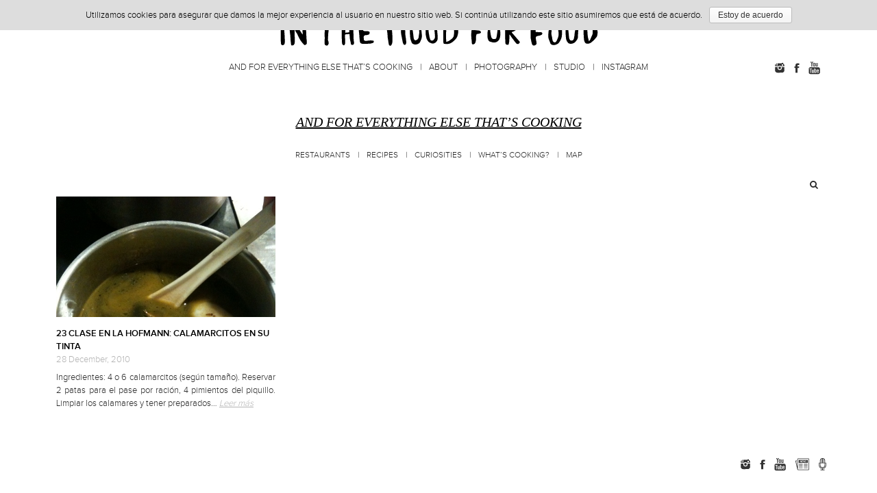

--- FILE ---
content_type: text/html; charset=UTF-8
request_url: http://iaminthemoodforfood.com/tag/calamares/
body_size: 6348
content:
<!DOCTYPE html>
<html lang="en-US">
	<head>
		<meta charset="UTF-8" />
		<meta name="viewport" content="width=device-width" initial-scale=1/>
		<title>Calamares &#8211; In the Mood for Food</title>
<link rel='dns-prefetch' href='//maxcdn.bootstrapcdn.com' />
<link rel='dns-prefetch' href='//s.w.org' />
<link rel="alternate" type="application/rss+xml" title="In the Mood for Food &raquo; Feed" href="http://iaminthemoodforfood.com/feed/" />
<link rel="alternate" type="application/rss+xml" title="In the Mood for Food &raquo; Comments Feed" href="http://iaminthemoodforfood.com/comments/feed/" />
<link rel="alternate" type="application/rss+xml" title="In the Mood for Food &raquo; Calamares Tag Feed" href="http://iaminthemoodforfood.com/tag/calamares/feed/" />
		<script type="text/javascript">
			window._wpemojiSettings = {"baseUrl":"https:\/\/s.w.org\/images\/core\/emoji\/13.0.0\/72x72\/","ext":".png","svgUrl":"https:\/\/s.w.org\/images\/core\/emoji\/13.0.0\/svg\/","svgExt":".svg","source":{"concatemoji":"http:\/\/iaminthemoodforfood.com\/wp-includes\/js\/wp-emoji-release.min.js?ver=148f6ae3bf1c5ecbeb982eefb841cd0f"}};
			!function(e,a,t){var n,r,o,i=a.createElement("canvas"),p=i.getContext&&i.getContext("2d");function s(e,t){var a=String.fromCharCode;p.clearRect(0,0,i.width,i.height),p.fillText(a.apply(this,e),0,0);e=i.toDataURL();return p.clearRect(0,0,i.width,i.height),p.fillText(a.apply(this,t),0,0),e===i.toDataURL()}function c(e){var t=a.createElement("script");t.src=e,t.defer=t.type="text/javascript",a.getElementsByTagName("head")[0].appendChild(t)}for(o=Array("flag","emoji"),t.supports={everything:!0,everythingExceptFlag:!0},r=0;r<o.length;r++)t.supports[o[r]]=function(e){if(!p||!p.fillText)return!1;switch(p.textBaseline="top",p.font="600 32px Arial",e){case"flag":return s([127987,65039,8205,9895,65039],[127987,65039,8203,9895,65039])?!1:!s([55356,56826,55356,56819],[55356,56826,8203,55356,56819])&&!s([55356,57332,56128,56423,56128,56418,56128,56421,56128,56430,56128,56423,56128,56447],[55356,57332,8203,56128,56423,8203,56128,56418,8203,56128,56421,8203,56128,56430,8203,56128,56423,8203,56128,56447]);case"emoji":return!s([55357,56424,8205,55356,57212],[55357,56424,8203,55356,57212])}return!1}(o[r]),t.supports.everything=t.supports.everything&&t.supports[o[r]],"flag"!==o[r]&&(t.supports.everythingExceptFlag=t.supports.everythingExceptFlag&&t.supports[o[r]]);t.supports.everythingExceptFlag=t.supports.everythingExceptFlag&&!t.supports.flag,t.DOMReady=!1,t.readyCallback=function(){t.DOMReady=!0},t.supports.everything||(n=function(){t.readyCallback()},a.addEventListener?(a.addEventListener("DOMContentLoaded",n,!1),e.addEventListener("load",n,!1)):(e.attachEvent("onload",n),a.attachEvent("onreadystatechange",function(){"complete"===a.readyState&&t.readyCallback()})),(n=t.source||{}).concatemoji?c(n.concatemoji):n.wpemoji&&n.twemoji&&(c(n.twemoji),c(n.wpemoji)))}(window,document,window._wpemojiSettings);
		</script>
		<style type="text/css">
img.wp-smiley,
img.emoji {
	display: inline !important;
	border: none !important;
	box-shadow: none !important;
	height: 1em !important;
	width: 1em !important;
	margin: 0 .07em !important;
	vertical-align: -0.1em !important;
	background: none !important;
	padding: 0 !important;
}
</style>
	<link rel='stylesheet' id='yarppWidgetCss-css'  href='http://iaminthemoodforfood.com/wp-content/plugins/yet-another-related-posts-plugin/style/widget.css?ver=148f6ae3bf1c5ecbeb982eefb841cd0f' type='text/css' media='all' />
<link rel='stylesheet' id='wp-block-library-css'  href='http://iaminthemoodforfood.com/wp-includes/css/dist/block-library/style.min.css?ver=148f6ae3bf1c5ecbeb982eefb841cd0f' type='text/css' media='all' />
<link rel='stylesheet' id='cookie-notice-front-css'  href='http://iaminthemoodforfood.com/wp-content/plugins/cookie-notice/css/front.css?ver=148f6ae3bf1c5ecbeb982eefb841cd0f' type='text/css' media='all' />
<link rel='stylesheet' id='sb_instagram_styles-css'  href='http://iaminthemoodforfood.com/wp-content/plugins/instagram-feed/css/sb-instagram.min.css?ver=1.4.8' type='text/css' media='all' />
<link rel='stylesheet' id='sb_instagram_icons-css'  href='https://maxcdn.bootstrapcdn.com/font-awesome/4.6.3/css/font-awesome.min.css?ver=4.6.3' type='text/css' media='all' />
<link rel='stylesheet' id='theme_style-css'  href='http://iaminthemoodforfood.com/wp-content/themes/InTheMoodForFood/style.css?ver=148f6ae3bf1c5ecbeb982eefb841cd0f' type='text/css' media='all' />
<script type='text/javascript' src='http://iaminthemoodforfood.com/wp-includes/js/jquery/jquery.js?ver=1.12.4-wp' id='jquery-core-js'></script>
<script type='text/javascript' src='http://iaminthemoodforfood.com/wp-content/themes/InTheMoodForFood/js/html5shiv.js' id='html5_shiv-js'></script>
<link rel="https://api.w.org/" href="http://iaminthemoodforfood.com/wp-json/" /><link rel="alternate" type="application/json" href="http://iaminthemoodforfood.com/wp-json/wp/v2/tags/144" /><link rel="EditURI" type="application/rsd+xml" title="RSD" href="http://iaminthemoodforfood.com/xmlrpc.php?rsd" />
<link rel="wlwmanifest" type="application/wlwmanifest+xml" href="http://iaminthemoodforfood.com/wp-includes/wlwmanifest.xml" /> 

<script type="text/javascript">
(function(url){
	if(/(?:Chrome\/26\.0\.1410\.63 Safari\/537\.31|WordfenceTestMonBot)/.test(navigator.userAgent)){ return; }
	var addEvent = function(evt, handler) {
		if (window.addEventListener) {
			document.addEventListener(evt, handler, false);
		} else if (window.attachEvent) {
			document.attachEvent('on' + evt, handler);
		}
	};
	var removeEvent = function(evt, handler) {
		if (window.removeEventListener) {
			document.removeEventListener(evt, handler, false);
		} else if (window.detachEvent) {
			document.detachEvent('on' + evt, handler);
		}
	};
	var evts = 'contextmenu dblclick drag dragend dragenter dragleave dragover dragstart drop keydown keypress keyup mousedown mousemove mouseout mouseover mouseup mousewheel scroll'.split(' ');
	var logHuman = function() {
		if (window.wfLogHumanRan) { return; }
		window.wfLogHumanRan = true;
		var wfscr = document.createElement('script');
		wfscr.type = 'text/javascript';
		wfscr.async = true;
		wfscr.src = url + '&r=' + Math.random();
		(document.getElementsByTagName('head')[0]||document.getElementsByTagName('body')[0]).appendChild(wfscr);
		for (var i = 0; i < evts.length; i++) {
			removeEvent(evts[i], logHuman);
		}
	};
	for (var i = 0; i < evts.length; i++) {
		addEvent(evts[i], logHuman);
	}
})('//iaminthemoodforfood.com/?wordfence_lh=1&hid=BBE1144872A5E9C6CA0AE44D8AA95D3E');
</script>		<link href='https://fonts.googleapis.com/css?family=Open+Sans:300' rel='stylesheet' type='text/css'>
		<!-- Facebook Pixel Code -->
		<script>
			!function(f,b,e,v,n,t,s){if(f.fbq)return;n=f.fbq=function(){n.callMethod?
			n.callMethod.apply(n,arguments):n.queue.push(arguments)};if(!f._fbq)f._fbq=n;
			n.push=n;n.loaded=!0;n.version='2.0';n.queue=[];t=b.createElement(e);t.async=!0;
			t.src=v;s=b.getElementsByTagName(e)[0];s.parentNode.insertBefore(t,s)}(window,
			document,'script','//connect.facebook.net/en_US/fbevents.js');
			
			fbq('init', '423193884544173');
			fbq('track', "PageView");
		</script>
		<noscript><img height="1" width="1" style="display:none" src="https://www.facebook.com/tr?id=423193884544173&ev=PageView&noscript=1"/></noscript>
		<!-- End Facebook Pixel Code -->
	</head>
	<body class="archive tag tag-calamares tag-144 wp-custom-logo">
				<div id="wrapper" class="hfeed">
			<span class="menu-toggle fa fa-bars clearfix"></span>
			<!--<aside id="top-widgets" class="clearfix"><span class="menu-toggle"></span></aside>-->
			<header id="header" role="banner">
				<a href="http://iaminthemoodforfood.com/" class="custom-logo-link" rel="home"><img width="475" height="56" src="http://iaminthemoodforfood.com/wp-content/uploads/2017/01/logo-1.png" class="custom-logo" alt="In the Mood for Food" /></a>				<nav id="menu" role="navigation" class="indent">
					<div class="menu-menu-1-container"><ul id="menu-menu-1" class="menu"><li id="menu-item-12392" class="menu-item menu-item-type-post_type menu-item-object-page current_page_parent menu-item-12392"><a href="http://iaminthemoodforfood.com/and-for-everything-else-thats-cooking/">And for everything else that’s cooking</a></li>
<li id="menu-item-12406" class="menu-item menu-item-type-post_type menu-item-object-page menu-item-12406"><a href="http://iaminthemoodforfood.com/about/">About</a></li>
<li id="menu-item-12164" class="menu-item menu-item-type-custom menu-item-object-custom menu-item-12164"><a href="http://iaminthemoodforfood.com/fotografia">Photography</a></li>
<li id="menu-item-12407" class="menu-item menu-item-type-custom menu-item-object-custom menu-item-12407"><a href="http://iaminthemoodforfood.com/studio">Studio</a></li>
<li id="menu-item-12388" class="menu-item menu-item-type-post_type menu-item-object-page menu-item-12388"><a href="http://iaminthemoodforfood.com/httpswww-instagram-comlisi_inthemood/">Instagram</a></li>
</ul></div>					<aside id="sidebar" role="complementary">
		<div id="primary" class="widget-area">
		<ul class="xoxo">
			<aside id="text-2" class="widget-container widget_text">			<div class="textwidget"><a href="https://www.instagram.com/iaminthemoodforfood/" title="Instagram" class="soc ig" target="_blank" rel="noopener noreferrer"></a><a href="https://www.facebook.com/Inthemoodforfood.Barcelona" title="Facebook" class="soc fb" target="_blank" rel="noopener noreferrer"></a><a href="https://www.youtube.com/channel/UCPzMcEd31JVA8pfoXCv6FVg" title="Youtube" class="soc yt last" target="_blank" rel="noopener noreferrer"></a></div>
		</aside>		</ul>
	</div>
</aside>				</nav>
				
			</header><h2 class="blog-title"><a href="http://iaminthemoodforfood.com/and-for-everything-else-thats-cooking/" title="And for everything else that&#8217;s cooking" >And for everything else that&#8217;s cooking</a></h2>
<div class="menu-category-container"><ul id="menu-category" class="menu"><li id="menu-item-12613" class="menu-item menu-item-type-taxonomy menu-item-object-category menu-item-12613"><a href="http://iaminthemoodforfood.com/category/los-restaurantes/">Restaurants</a></li>
<li id="menu-item-12609" class="menu-item menu-item-type-taxonomy menu-item-object-category menu-item-12609"><a href="http://iaminthemoodforfood.com/category/las-recetas/">Recipes</a></li>
<li id="menu-item-12604" class="menu-item menu-item-type-taxonomy menu-item-object-category menu-item-12604"><a href="http://iaminthemoodforfood.com/category/curiosidades-gastronomicas/">Curiosities</a></li>
<li id="menu-item-12622" class="menu-item menu-item-type-taxonomy menu-item-object-category menu-item-12622"><a href="http://iaminthemoodforfood.com/category/whats-cooking/">What&#8217;s cooking?</a></li>
<li id="menu-item-12624" class="menu-item menu-item-type-post_type menu-item-object-page menu-item-12624"><a href="http://iaminthemoodforfood.com/mapa-de-restaurantes/">MAP</a></li>
</ul></div><h1 class="cat-description">
	</h1>
<form role="search" method="get" class="search-form clearfix" action="http://iaminthemoodforfood.com/">
	<label class="right fa fa-search">
		<input type="search" class="search-field" placeholder="&nbsp;&nbsp;Search..." value="" name="s" title="Search for:" />
	</label>
	<input type="submit" class="search-submit" value="Search" />
</form><section id="content" role="main" class="archive clearfix">
			<article id="post-1714" class="post-1714 post type-post status-publish format-standard has-post-thumbnail hentry category-clases-en-la-hofmann category-ricas-recetas category-las-recetas tag-calamares tag-featured">
	<header class="header">
		<a href="http://iaminthemoodforfood.com/23-clase-en-la-hofmann-calamarcitos-en-su-tinta/" title="23 CLASE EN LA HOFMANN: CALAMARCITOS EN SU TINTA" class="entry-thumbnail"><img width="600" height="800" src="http://iaminthemoodforfood.com/wp-content/uploads/2010/12/cocciónpoche.jpg" class="attachment-medium size-medium wp-post-image" alt="Cocción poché del calamar" loading="lazy" /></a>
		<h3 class="entry-title fsb up"><a href="http://iaminthemoodforfood.com/23-clase-en-la-hofmann-calamarcitos-en-su-tinta/" title="23 CLASE EN LA HOFMANN: CALAMARCITOS EN SU TINTA" class="nd black">23 CLASE EN LA HOFMANN: CALAMARCITOS EN SU TINTA</a></h3>
		<span class="entry-date grey">28 December, 2010</span>
	</header>
	<section class="entry-excerpt">
		<p>Ingredientes: 4 o 6 calamarcitos (según tamaño). Reservar 2 patas para el pase por ración, 4 pimientos del piquillo. Limpiar los calamares y tener preparados&#8230; <a class="moretag grey it" href="http://iaminthemoodforfood.com/23-clase-en-la-hofmann-calamarcitos-en-su-tinta/" title="23 CLASE EN LA HOFMANN: CALAMARCITOS EN SU TINTA" >Leer más</a></p>
		<div class="entry-links"></div>
	</section>
</article>		<article class="ffi"></article>
	<article class="ffi"></article>
</section>
<nav class="pagination-box"></nav><footer id="footer" role="contentinfo">
	<section id="footer-left">
	<aside id="text-10" class="widget-container widget_text">			<div class="textwidget"></div>
		</aside>	<aside id="text-11" class="widget-container widget_text">			<div class="textwidget"></div>
		</aside>	</section>
	<section id="footer-right">
	<aside id="text-9" class="widget-container widget_text">			<div class="textwidget"></div>
		</aside>		</section>
	<div id="copyright"></div>
	<div class="redes-pie">
		<a href="https://instagram.com/inthemoodforfoodblog/" title="Instagram" class="soc ig" target="_blank">
		</a><a href="https://www.facebook.com/Inthemoodforfood.Barcelona" title="Facebook" class="soc fb" target="_blank">
		</a><a href="https://www.youtube.com/channel/UCPzMcEd31JVA8pfoXCv6FVg" title="Youtube" class="soc yt" target="_blank">
		</a><a href="http://inthemoodforfood.es/suscribir/" title="Suscríbete a la newsletter" class="soc nw" >
		</a><a href="http://inthemoodforfood.es/prensa/" title="Prensa" class="soc pr last" >
		</a>
	</div>
</footer>
<script type="text/javascript">!function(t,e){"use strict";function n(){if(!a){a=!0;for(var t=0;t<d.length;t++)d[t].fn.call(window,d[t].ctx);d=[]}}function o(){"complete"===document.readyState&&n()}t=t||"docReady",e=e||window;var d=[],a=!1,c=!1;e[t]=function(t,e){return a?void setTimeout(function(){t(e)},1):(d.push({fn:t,ctx:e}),void("complete"===document.readyState||!document.attachEvent&&"interactive"===document.readyState?setTimeout(n,1):c||(document.addEventListener?(document.addEventListener("DOMContentLoaded",n,!1),window.addEventListener("load",n,!1)):(document.attachEvent("onreadystatechange",o),window.attachEvent("onload",n)),c=!0)))}}("wpBruiserDocReady",window);
			(function(){var wpbrLoader = (function(){var g=document,b=g.createElement('script'),c=g.scripts[0];b.async=1;b.src='http://iaminthemoodforfood.com/?gdbc-client=3.1.3-'+(new Date()).getTime();c.parentNode.insertBefore(b,c);});wpBruiserDocReady(wpbrLoader);window.onunload=function(){};window.addEventListener('pageshow',function(event){if(event.persisted){(typeof window.WPBruiserClient==='undefined')?wpbrLoader():window.WPBruiserClient.requestTokens();}},false);})();
</script><script type='text/javascript' id='cookie-notice-front-js-extra'>
/* <![CDATA[ */
var cnArgs = {"ajaxurl":"http:\/\/iaminthemoodforfood.com\/wp-admin\/admin-ajax.php","hideEffect":"fade","onScroll":"yes","onScrollOffset":"100","cookieName":"cookie_notice_accepted","cookieValue":"TRUE","cookieTime":"2592000","cookiePath":"\/","cookieDomain":""};
/* ]]> */
</script>
<script type='text/javascript' src='http://iaminthemoodforfood.com/wp-content/plugins/cookie-notice/js/front.js?ver=1.2.37' id='cookie-notice-front-js'></script>
<script type='text/javascript' id='sb_instagram_scripts-js-extra'>
/* <![CDATA[ */
var sb_instagram_js_options = {"sb_instagram_at":"IGQVJVMGYwRUdrS634hgdf83hjdj2VZABdUp6WXpWa3FXYy1DTVZApSDZAYZ"};
/* ]]> */
</script>
<script type='text/javascript' src='http://iaminthemoodforfood.com/wp-content/plugins/instagram-feed/js/sb-instagram.min.js?ver=1.4.8' id='sb_instagram_scripts-js'></script>
<script type='text/javascript' src='http://iaminthemoodforfood.com/wp-content/themes/InTheMoodForFood/js/jquery.bxslider.min.js' id='bxslider-js'></script>
<script type='text/javascript' src='http://iaminthemoodforfood.com/wp-content/themes/InTheMoodForFood/js/functions.js' id='theme_custom_js-js'></script>
<script type='text/javascript' src='http://iaminthemoodforfood.com/wp-includes/js/wp-embed.min.js?ver=148f6ae3bf1c5ecbeb982eefb841cd0f' id='wp-embed-js'></script>

			<div id="cookie-notice" role="banner" class="cn-top wp-default" style="color: #000000; background-color: #dddddd;"><div class="cookie-notice-container"><span id="cn-notice-text">Utilizamos cookies para asegurar que damos la mejor experiencia al usuario en nuestro sitio web. Si continúa utilizando este sitio asumiremos que está de acuerdo.</span><a href="#" id="cn-accept-cookie" data-cookie-set="accept" class="cn-set-cookie button wp-default">Estoy de acuerdo</a>
				</div>
			</div></div>
<script>
  (function(i,s,o,g,r,a,m){i['GoogleAnalyticsObject']=r;i[r]=i[r]||function(){
  (i[r].q=i[r].q||[]).push(arguments)},i[r].l=1*new Date();a=s.createElement(o),
  m=s.getElementsByTagName(o)[0];a.async=1;a.src=g;m.parentNode.insertBefore(a,m)
  })(window,document,'script','//www.google-analytics.com/analytics.js','ga');

  ga('create', 'UA-18508253-1', 'auto');
  ga('send', 'pageview');

</script>
</body>
</html>

--- FILE ---
content_type: text/plain
request_url: https://www.google-analytics.com/j/collect?v=1&_v=j102&a=1850215318&t=pageview&_s=1&dl=http%3A%2F%2Fiaminthemoodforfood.com%2Ftag%2Fcalamares%2F&ul=en-us%40posix&dt=Calamares%20%E2%80%93%20In%20the%20Mood%20for%20Food&sr=1280x720&vp=1280x720&_u=IEBAAEABAAAAACAAI~&jid=1489572054&gjid=983069464&cid=1888525804.1769082363&tid=UA-18508253-1&_gid=1436688944.1769082363&_r=1&_slc=1&z=2019204920
body_size: -288
content:
2,cG-NRXM08NJC6

--- FILE ---
content_type: image/svg+xml
request_url: http://iaminthemoodforfood.com/wp-content/themes/InTheMoodForFood/imgs/microfono.svg
body_size: 933
content:
<svg xmlns="http://www.w3.org/2000/svg" width="8" height="14" viewBox="-0.205 1.696 8 14"> 
	<path d="M6.554 4.906c0-1.386-1.238-2.515-2.759-2.515 -1.522 0-2.76 1.128-2.76 2.515v2.171H0v2.775c0 1.862 1.542 3.391 3.494 3.535v0.78H1.696v0.601h1.798 0.601 1.798v-0.601H4.095v-0.78c1.952-0.145 3.494-1.674 3.494-3.535V7.077H6.554L6.554 4.906 6.554 4.906zM5.298 3.537c0.403 0.348 0.654 0.831 0.654 1.369v2.171H5.298V3.537zM4.095 3.019c0.212 0.027 0.414 0.077 0.601 0.154v3.904H4.095V3.019zM2.93 3.155c0.176-0.069 0.367-0.111 0.564-0.136v4.058H2.93V3.155zM1.636 4.906c0-0.552 0.269-1.046 0.692-1.396v3.568H1.636V4.906zM1.636 7.679h4.317v2.173c0 1.054-0.968 1.913-2.158 1.913 -1.19 0-2.159-0.858-2.159-1.913C1.636 9.852 1.636 7.679 1.636 7.679zM6.988 7.679v2.173c0 1.625-1.433 2.948-3.194 2.948s-3.194-1.323-3.194-2.948V7.679h0.434v2.173c0 1.386 1.238 2.514 2.76 2.514 1.521 0 2.759-1.128 2.759-2.514V7.679H6.988z" fill="#333333"/>
</svg>

--- FILE ---
content_type: image/svg+xml
request_url: http://iaminthemoodforfood.com/wp-content/themes/InTheMoodForFood/imgs/Instagram.svg
body_size: 1810
content:
<?xml version="1.0" encoding="utf-8"?>
<!-- Generator: Adobe Illustrator 16.0.0, SVG Export Plug-In . SVG Version: 6.00 Build 0)  -->
<!DOCTYPE svg PUBLIC "-//W3C//DTD SVG 1.1//EN" "http://www.w3.org/Graphics/SVG/1.1/DTD/svg11.dtd">
<svg version="1.1" id="Layer_1" xmlns="http://www.w3.org/2000/svg" xmlns:xlink="http://www.w3.org/1999/xlink" x="0px" y="0px"
	 width="67.258px" height="61.666px" viewBox="-24.742 -26.333 67.258 61.666"
	 enable-background="new -24.742 -26.333 67.258 61.666" xml:space="preserve">
<g>
	<path fill="#333333" d="M19.275-11.493h-2.602c-0.48,0-0.867,0.379-0.867,0.867l0.008,2.598c-0.008,0.473,0.379,0.859,0.859,0.859
		l2.605-0.004c0.473,0,0.863-0.391,0.863-0.867v-2.598C20.138-11.118,19.748-11.497,19.275-11.493z"/>
	<path fill="#333333" d="M16.017,4.687c0,3.93-3.184,7.133-7.129,7.133c-3.934,0-7.133-3.191-7.145-7.125
		c0-0.898,0.172-1.742,0.465-2.539l-8.73,0.027l0.016,10.613c0,4.27,3.445,7.707,7.719,7.695l15.398-0.02
		c4.25,0,7.707-3.457,7.688-7.715L24.291,2.14l-8.758,0.008C15.853,2.941,16.017,3.789,16.017,4.687z"/>
	<path fill="#333333" d="M8.888,0.414c2.363,0,4.277,1.914,4.277,4.277c0,2.367-1.914,4.277-4.277,4.277s-4.281-1.91-4.281-4.277
		C4.607,2.328,6.525,0.414,8.888,0.414z"/>
	<path fill="#333333" d="M16.572-10.336l-15,0.027v8.027h-1.68L-0.123-10.2c-0.578,0.105-1.145,0.262-1.68,0.488l0.004,7.434
		l-1.68,0.004L-3.49-8.727C-5.342-7.329-6.53-5.102-6.526-2.598l0.004,2.254L3.861-0.356c1.277-1.289,3.055-2.07,5.016-2.078
		c1.965-0.004,3.742,0.777,5.031,2.059l10.383-0.004l-0.012-2.266C24.267-6.899,20.826-10.336,16.572-10.336z M20.025-3.051
		c-0.004,0.473-0.395,0.867-0.875,0.863l-2.594,0.004c-0.484,0-0.867-0.391-0.867-0.859l-0.008-2.598
		c0-0.488,0.383-0.875,0.859-0.875h2.605c0.473,0,0.875,0.379,0.875,0.867L20.025-3.051z"/>
</g>
</svg>


--- FILE ---
content_type: text/javascript
request_url: http://iaminthemoodforfood.com/wp-content/themes/InTheMoodForFood/js/functions.js
body_size: 1346
content:
(function($){
/* Variables */
	var w = window.innerWidth;
/* Document Ready */
	$(document).ready(function (){
		/*Menú desplegable*/
		$('.menu-item-has-children').click(function(event){
			event.preventDefault();
			xx = $(this).attr('class').split(' ').join('.');
			id = $(this).attr('id');
			$('.menu-item-has-children:not(#'+id+')').removeClass('active');
			$(this).toggleClass('active');
			$('.menu li:not(#'+id+') .sub-menu').slideUp();
			$(this).children('.sub-menu').slideToggle();
		});
		$('.sub-menu a').click(function(){
			window.location = $(this).attr('href');
		})
		$('.menu-toggle').click(function(){
			$('#menu').slideToggle();
		});
		
		/* Búsqueda desplegable */
		/*
		$('.search-icon').click(function(){
			$('.search-field').toggle('fade');
		});
		*/
		/* Banda flotante */
		$('.float-close').click(function(){
			$('#floating-widget').slideUp();
		});
		/* Slider de la home */
		$('#home-slider').bxSlider({
			'mode': 'fade',
			'pager': false,
			'nextText': '&nbsp;',
			'prevText': '&nbsp;',
			'auto': true,
			'controls': false
		});
	});
		
/* Window Load */	
	$(window).load(function() {

	});

/* Window Resize */	
	$(window).resize(function() {

	});
	
/* Document Scroll */	
	$(document).scroll(function () {
		
	});

	
})(window.jQuery);

--- FILE ---
content_type: image/svg+xml
request_url: http://iaminthemoodforfood.com/wp-content/themes/InTheMoodForFood/imgs/Youtube.svg
body_size: 4793
content:
<?xml version="1.0" encoding="utf-8"?>
<!DOCTYPE svg PUBLIC "-//W3C//DTD SVG 1.1//EN" "http://www.w3.org/Graphics/SVG/1.1/DTD/svg11.dtd">
<svg version="1.1" id="Layer_1" xmlns="http://www.w3.org/2000/svg" xmlns:xlink="http://www.w3.org/1999/xlink" x="0px" y="0px"
	 width="38px" height="38px" viewBox="18.049 6.763 38 38" enable-background="new 18.049 6.763 38 38" xml:space="preserve">
<g>
	<path fill="#333333" d="M53.586,28.617v10.185c0,0.641-0.135,1.215-0.404,1.752c-0.27,0.536-0.637,1.005-1.104,1.403
		c-0.463,0.407-0.999,0.721-1.611,0.949c-0.613,0.235-1.273,0.353-1.983,0.353H27.663c-0.696,0-1.35-0.117-1.961-0.353
		c-0.612-0.229-1.151-0.542-1.615-0.949c-0.46-0.398-0.831-0.867-1.101-1.403c-0.271-0.537-0.407-1.111-0.407-1.752V28.617
		c0-0.607,0.135-1.183,0.407-1.731c0.27-0.546,0.64-1.021,1.101-1.419c0.464-0.385,1.003-0.711,1.615-0.946
		c0.611-0.236,1.265-0.361,1.961-0.361h20.821c0.696,0,1.354,0.125,1.972,0.361c0.62,0.235,1.16,0.562,1.623,0.946
		c0.467,0.398,0.834,0.873,1.104,1.419C53.451,27.435,53.586,28.01,53.586,28.617z M29.055,39.938V29.191h2.556v-1.622h-6.898v1.577
		h2.21v10.792H29.055z M30.1,14.943L27.244,8.7h2.483l1.422,4.667L32.562,8.7h2.484l-2.674,6.243v7.268H30.1V14.943z M36.808,30.772
		h-2.135v5.734c0,0.412,0.007,0.739,0.021,0.96c0.015,0.229-0.013,0.367-0.092,0.432c-0.062,0.249-0.243,0.426-0.55,0.544
		c-0.293,0.117-0.522-0.046-0.683-0.498c-0.028-0.064-0.032-0.216-0.019-0.45c0.016-0.242,0.019-0.558,0.019-0.948l-0.042-5.773
		h-2.138l0.052,5.688c0,0.445-0.013,0.817-0.025,1.12c-0.013,0.306-0.011,0.535,0.025,0.686c0.03,0.248,0.057,0.515,0.089,0.804
		c0.029,0.281,0.177,0.517,0.444,0.68c0.246,0.156,0.536,0.241,0.863,0.241c0.34,0,0.664-0.058,0.98-0.17
		c0.317-0.11,0.61-0.254,0.879-0.443c0.271-0.196,0.47-0.406,0.592-0.621l-0.043,1.136l1.762,0.047L36.808,30.772L36.808,30.772z
		 M34.856,15.897c0-0.85,0.082-1.555,0.232-2.112c0.19-0.576,0.487-0.984,0.909-1.229c0.418-0.314,0.95-0.467,1.604-0.467
		c0.572,0,1.047,0.095,1.436,0.279c0.383,0.156,0.703,0.424,0.951,0.817c0.189,0.274,0.326,0.588,0.418,0.947
		c0.089,0.386,0.137,0.91,0.137,1.557v2.432c0,0.886-0.048,1.52-0.137,1.909c-0.035,0.356-0.187,0.752-0.467,1.183
		c-0.277,0.386-0.575,0.642-0.902,0.769c-0.389,0.183-0.824,0.275-1.328,0.275c-0.506,0-0.974-0.076-1.389-0.232
		c-0.388-0.121-0.676-0.347-0.853-0.667c-0.189-0.256-0.35-0.602-0.473-1.049c-0.089-0.422-0.138-1.056-0.138-1.906V15.897z
		 M36.759,19.679c0,0.252,0.095,0.468,0.28,0.664c0.184,0.188,0.412,0.288,0.67,0.288c0.246,0,0.468-0.092,0.664-0.282
		c0.199-0.183,0.291-0.408,0.291-0.67v-5.036c0-0.279-0.092-0.511-0.291-0.707c-0.196-0.192-0.418-0.291-0.664-0.291
		c-0.244,0-0.467,0.099-0.656,0.291c-0.196,0.196-0.294,0.428-0.294,0.707V19.679z M43.697,37.318v-4.76
		c0-0.909-0.322-1.563-0.971-1.949c-0.211-0.124-0.463-0.182-0.744-0.182c-0.514,0-1.1,0.233-1.763,0.711v-3.569h-2.134v12.277
		l1.766-0.045l0.137-0.772c0.57,0.485,1.092,0.778,1.543,0.89c0.46,0.104,0.841,0.064,1.16-0.132
		c0.32-0.188,0.565-0.509,0.742-0.953C43.609,38.396,43.697,37.886,43.697,37.318z M41.127,31.61c0.246,0,0.463,0.065,0.66,0.223
		c0.195,0.143,0.293,0.306,0.293,0.49v5.385c0,0.19-0.098,0.349-0.293,0.492c-0.197,0.137-0.414,0.208-0.66,0.208
		c-0.25,0-0.469-0.071-0.668-0.208c-0.189-0.144-0.281-0.302-0.281-0.492v-5.385c0-0.185,0.092-0.348,0.281-0.49
		C40.658,31.676,40.877,31.61,41.127,31.61z M42.123,21.257c-0.059-0.123-0.098-0.255-0.114-0.381
		c-0.018-0.132-0.039-0.26-0.072-0.384c-0.033-0.156-0.046-0.365-0.046-0.63v-1.017v-6.381h1.994v7.381
		c0,0.183,0.067,0.346,0.208,0.484c0.147,0.137,0.325,0.209,0.561,0.209c0.216,0,0.401-0.072,0.555-0.209
		c0.156-0.139,0.239-0.302,0.239-0.484v-7.381h1.846v9.465h-2.36l0.044-0.764c-0.219,0.308-0.422,0.55-0.627,0.719
		c-0.245,0.15-0.518,0.231-0.812,0.231c-0.353,0-0.649-0.081-0.882-0.231C42.449,21.748,42.276,21.535,42.123,21.257z
		 M50.428,36.716h-1.596v0.229v0.81c0,0.254-0.09,0.445-0.268,0.582c-0.176,0.143-0.392,0.21-0.633,0.21h-0.334
		c-0.246,0-0.448-0.067-0.61-0.21c-0.164-0.137-0.246-0.328-0.246-0.582v-0.091v-0.902v-1.209h3.687v-1.275
		c0-0.483-0.003-0.941-0.019-1.38c-0.017-0.444-0.056-0.791-0.118-1.032c-0.062-0.417-0.248-0.758-0.568-1.013
		c-0.314-0.249-0.684-0.425-1.112-0.517c-0.427-0.099-0.858-0.112-1.304-0.054c-0.438,0.066-0.816,0.209-1.146,0.438
		c-0.416,0.281-0.713,0.661-0.905,1.145c-0.188,0.47-0.278,1.137-0.278,1.993v2.857c0,1.202,0.318,2.064,0.955,2.575
		c0.588,0.478,1.205,0.719,1.852,0.719c0.066,0,0.126,0,0.19,0c0.729-0.045,1.37-0.358,1.925-0.928
		c0.418-0.419,0.627-0.967,0.627-1.646C50.508,37.218,50.478,36.978,50.428,36.716z M48.781,33.996h-2.04l0.046-1.13
		c0-0.25,0.092-0.451,0.278-0.622c0.186-0.164,0.407-0.242,0.676-0.242h0.093c0.275,0,0.508,0.078,0.707,0.229
		c0.188,0.157,0.291,0.365,0.291,0.635L48.781,33.996z"/>
</g>
</svg>


--- FILE ---
content_type: image/svg+xml
request_url: http://iaminthemoodforfood.com/wp-content/themes/InTheMoodForFood/imgs/Facebook.svg
body_size: 1009
content:
<?xml version="1.0" encoding="utf-8"?>
<!-- Generator: Adobe Illustrator 16.0.0, SVG Export Plug-In . SVG Version: 6.00 Build 0)  -->
<!DOCTYPE svg PUBLIC "-//W3C//DTD SVG 1.1//EN" "http://www.w3.org/Graphics/SVG/1.1/DTD/svg11.dtd">
<svg version="1.1" id="Layer_1" xmlns="http://www.w3.org/2000/svg" xmlns:xlink="http://www.w3.org/1999/xlink" x="0px" y="0px"
	 width="67.258px" height="61.666px" viewBox="-24.742 -26.333 67.258 61.666"
	 enable-background="new -24.742 -26.333 67.258 61.666" xml:space="preserve">
<g>
	<path fill="#333333" d="M7.402-9.258c-0.953,0.555-1.641,1.16-2.066,1.855c-0.434,0.707-0.668,1.359-0.723,1.98
		C4.554-4.79,4.535-4.383,4.535-4.192L4.519,0.027H1.191v5.176h3.328L4.511,20.48l6.82,0.012l0.02-15.289l4.578,0.008
		c0.094-0.477,0.168-0.984,0.246-1.562l0.207-1.656c0.082-0.629,0.133-1.285,0.195-1.965H11.39l0.004-3.422
		c0.016-0.242,0.16-0.496,0.473-0.754c0.305-0.277,0.652-0.41,1.016-0.426h3.699v-5.516h-5.055C9.73-10.09,8.375-9.805,7.402-9.258z
		"/>
</g>
</svg>


--- FILE ---
content_type: image/svg+xml
request_url: http://iaminthemoodforfood.com/wp-content/themes/InTheMoodForFood/imgs/news.svg
body_size: 5016
content:
<svg xmlns="http://www.w3.org/2000/svg" viewBox="0 0 342.977 342.977">
<g fill="#333333">
	<path d="M180.76 176.014c0 2.181-1.783 3.966-3.965 3.966H89.016c-2.182 0-3.966-1.785-3.966-3.966v-8.151c0-2.181 1.784-3.966 3.966-3.966h87.779c2.182 0 3.965 1.785 3.965 3.966V176.014z"/>
	<path d="M304.705 176.014c0 2.181-1.783 3.966-3.965 3.966h-87.779c-2.18 0-3.965-1.785-3.965-3.966v-8.151c0-2.181 1.785-3.966 3.965-3.966h87.779c2.182 0 3.965 1.785 3.965 3.966V176.014z"/>
	<path d="M180.76 219.764c0 2.181-1.783 3.966-3.965 3.966H89.016c-2.182 0-3.966-1.785-3.966-3.966v-8.151c0-2.181 1.784-3.966 3.966-3.966h87.779c2.182 0 3.965 1.785 3.965 3.966V219.764z"/>
	<path d="M304.705 219.764c0 2.181-1.783 3.966-3.965 3.966h-87.779c-2.18 0-3.965-1.785-3.965-3.966v-8.151c0-2.181 1.785-3.966 3.965-3.966h87.779c2.182 0 3.965 1.785 3.965 3.966V219.764z"/>
	<path d="M180.76 263.514c0 2.181-1.783 3.966-3.965 3.966H89.016c-2.182 0-3.966-1.785-3.966-3.966v-8.151c0-2.181 1.784-3.966 3.966-3.966h87.779c2.182 0 3.965 1.785 3.965 3.966V263.514z"/>
	<path d="M304.705 263.514c0 2.181-1.783 3.966-3.965 3.966h-87.779c-2.18 0-3.965-1.785-3.965-3.966v-8.151c0-2.181 1.785-3.966 3.965-3.966h87.779c2.182 0 3.965 1.785 3.965 3.966V263.514z"/>
	<path d="M0.415 98.453l45.904 201.489c0.944 4.437 2.572 7.484 4.854 9.145 3.537 4.877 9.275 8.057 15.747 8.057h256.61c10.723 0 19.447-8.725 19.447-19.449V45.281c0-10.724-8.725-19.449-19.447-19.449H66.92c-10.723 0-19.447 8.726-19.447 19.449 0 0-2.85 128.622 0 171.856 0.415 6.305-1.153 9.167-1.251 8.805 -8.201-30.704-31.72-130.485-31.72-130.485 -0.218-1.02-0.093-1.882 0.351-2.431 0.443-0.548 1.263-0.849 2.305-0.849h11.209c0 0 4.209 0.056 4.209-3.342 0-1.929 0-5.788 0-7.717 0-3.432-4.209-3.343-4.209-3.343H17.158c-5.393 0-10.313 2.255-13.498 6.189C0.475 87.896-0.708 93.178 0.415 98.453zM61.874 45.281c0-2.736 2.311-5.047 5.046-5.047h256.61c2.734 0 5.047 2.311 5.047 5.047v252.414c0 2.783-2.266 5.047-5.047 5.047H66.92c-2.781 0-5.046-2.264-5.046-5.047V45.281z"/>
	<path d="M303.315 63.134H86.442c-1.952 0-3.551 1.599-3.551 3.552v68.152c0 1.953 1.599 3.551 3.551 3.551h216.873c1.951 0 3.551-1.598 3.551-3.551V66.685C306.865 64.732 305.266 63.134 303.315 63.134zM152.444 120.568c0 1.795-1.46 3.256-3.256 3.256h-1.389c-1.58 0-3.404-1.01-4.242-2.349l-11.632-18.59c-0.636-1.015-1.663-2.686-2.284-3.71 -0.148-0.247-2.379-3.854-4.644-8.056 -0.192-0.452-0.421-0.256-0.411 0.049 0.107 3.192 0.248 8.286 0.248 12.818v16.583c0 1.795-1.46 3.256-3.256 3.256h-0.998c-1.795 0-3.256-1.46-3.256-3.256V81.022c0-1.795 1.461-3.256 3.256-3.256h1.846c1.577 0 3.404 1.005 4.248 2.338l11.742 18.538c0.645 1.016 1.672 2.693 2.286 3.728 0.13 0.22 2.259 3.812 4.266 7.502 0.119 0.219 0.389 0.452 0.356-0.046 -0.156-3.205-0.391-8.064-0.391-12.611V81.023c0-1.795 1.461-3.256 3.256-3.256h0.998c1.796 0 3.256 1.461 3.256 3.256v39.545H152.444zM187.021 120.568c0 1.795-1.459 3.256-3.256 3.256h-20.337c-1.795 0-3.256-1.46-3.256-3.256V81.021c0-1.795 1.461-3.256 3.256-3.256h19.363c1.795 0 3.256 1.461 3.256 3.256v0.412c0 1.795-1.461 3.256-3.256 3.256h-13.697c-0.598 0-1.084 0.487-1.084 1.085v9.528c0 0.598 0.486 1.085 1.084 1.085h12.719c1.797 0 3.256 1.46 3.256 3.256v0.348c0 1.795-1.459 3.256-3.256 3.256h-12.719c-0.598 0-1.084 0.487-1.084 1.086v11.481c0 0.599 0.486 1.085 1.084 1.085h14.672c1.797 0 3.256 1.46 3.256 3.256v0.413H187.021zM243.953 81.234l-11.256 39.712c-0.455 1.613-2.127 2.878-3.805 2.878h-1.586c-1.695 0-3.336-1.292-3.734-2.939l-4.514-18.637c-0.281-1.164-0.732-3.07-1-4.238 -0.049-0.209-0.807-3.508-1.49-7.006 -0.547 2.444-1.381 5.963-2.305 9.179l-5.674 20.748c-0.445 1.622-2.109 2.893-3.791 2.893h-1.584c-1.691 0-3.342-1.284-3.758-2.922L189.39 81.221c-0.223-0.879-0.055-1.76 0.457-2.42 0.512-0.659 1.326-1.037 2.232-1.037h1.648c1.699 0 3.336 1.296 3.725 2.95l4.217 17.979c0.273 1.165 0.713 3.072 0.976 4.238 0.014 0.062 0.639 2.742 1.488 6.755 0.326 1.198 0.6 0.455 0.75-0.194 0.598-2.596 1.389-5.925 2.143-8.78l5.305-20.042c0.432-1.629 2.09-2.906 3.775-2.906h1.584c1.697 0 3.338 1.293 3.734 2.943l4.328 18.049c0.279 1.163 0.728 3.069 0.996 4.235 0.049 0.21 0.777 3.365 1.48 6.836 0.074 0.366 0.191 0.995 0.412 0.261 0.617-2.721 1.383-6.028 2.217-9.362l5.246-20.052c0.43-1.632 2.086-2.91 3.771-2.91h1.455c0.912 0 1.723 0.381 2.225 1.045C244.057 79.472 244.201 80.356 243.953 81.234zM257.959 124.475c-4.392 0-9.383-1.985-9.592-2.07 -1.619-0.65-2.525-2.538-2.021-4.208 0 0 0.705-2.6 1.035-3.434 0.174-0.441 0.578-0.345 0.578-0.345l0.801 0.493c2.752 1.693 6.336 2.704 9.588 2.704 4.994 0 8.098-2.454 8.098-6.403 0-3.04-1.24-5.276-7.576-7.712 -8.373-2.969-12.285-7.246-12.285-13.451 0-7.655 6.283-13.002 15.281-13.002 5.391 0 8.728 1.435 10.236 2.29l0.273 0.154c0 0 0.492 0.361 0.326 0.826 -0.256 0.715-0.973 2.878-0.973 2.878 -0.424 1.253-1.529 2.061-2.814 2.061 -0.459 0-0.908-0.104-1.336-0.308 -0.018-0.008-2.266-1.043-5.908-1.043 -5.303 0-7.186 2.958-7.186 5.492 0 3.288 1.953 5.099 8.033 7.453 8.336 3.218 11.893 7.376 11.893 13.905C274.41 117.085 270.102 124.475 257.959 124.475z"/>
</g>
</svg> 